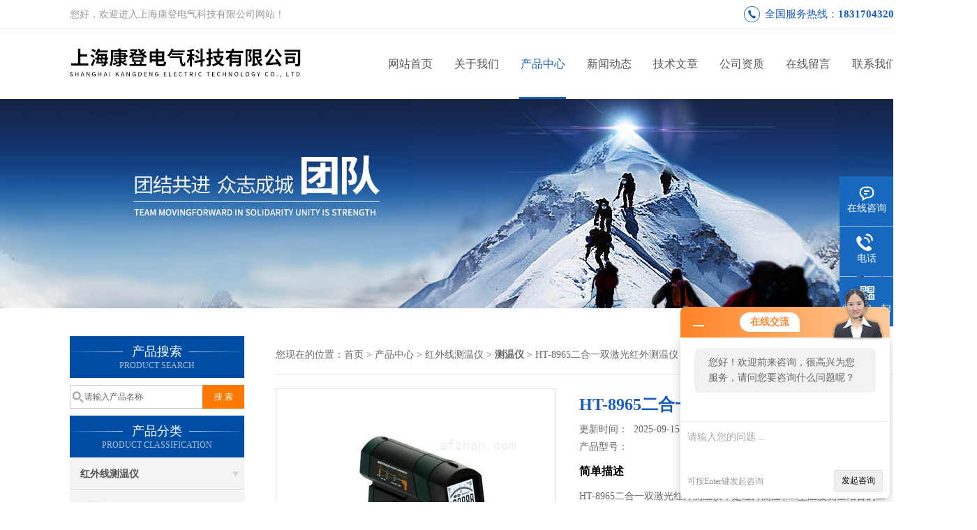

--- FILE ---
content_type: text/html; charset=utf-8
request_url: http://www.kangdeng88.com/Products-11573649.html
body_size: 7252
content:
<!DOCTYPE html PUBLIC "-//W3C//DTD XHTML 1.0 Transitional//EN" "http://www.w3.org/TR/xhtml1/DTD/xhtml1-transitional.dtd">
<html xmlns="http://www.w3.org/1999/xhtml">
<head>
<meta http-equiv="Content-Type" content="text/html; charset=utf-8" />
<meta http-equiv="X-UA-Compatible" content="IE=9; IE=8; IE=7; IE=EDGE" />
<TITLE>HT-8965二合一双激光红外测温仪详情－上海康登电气科技有限公司</TITLE>
<META NAME="Keywords" CONTENT="HT-8965二合一双激光红外测温仪">
<META NAME="Description" CONTENT="上海康登电气科技有限公司所提供的HT-8965二合一双激光红外测温仪质量可靠、规格齐全,公司不仅具有精湛的技术水平,更有良好的售后服务和优质的解决方案,欢迎您来电咨询此产品具体参数及价格等详细信息！">
<link href="/skins/194052/css/css.css" rel="stylesheet" type="text/css">
<script type="text/javascript" src="/skins/194052/js/jquery.pack.js"></script>
<script type="text/javascript" src="/skins/194052/js/jquery.SuperSlide.js"></script>
<script>
$(document).ready(function(e) {
   $(".headerxy ul li").eq(num-1).addClass("on")
});
</script>
<script>var num=3</script>
<link rel="shortcut icon" href="/skins/194052/favicon.ico">
<script type="application/ld+json">
{
"@context": "https://ziyuan.baidu.com/contexts/cambrian.jsonld",
"@id": "http://www.kangdeng88.com/Products-11573649.html",
"title": "HT-8965二合一双激光红外测温仪",
"pubDate": "2019-07-16T12:12:07",
"upDate": "2025-09-15T07:36:37"
    }</script>
<script type="text/javascript" src="/ajax/common.ashx"></script>
<script src="/ajax/NewPersonalStyle.Classes.SendMSG,NewPersonalStyle.ashx" type="text/javascript"></script>
<script type="text/javascript">
var viewNames = "";
var cookieArr = document.cookie.match(new RegExp("ViewNames" + "=[_0-9]*", "gi"));
if (cookieArr != null && cookieArr.length > 0) {
   var cookieVal = cookieArr[0].split("=");
    if (cookieVal[0] == "ViewNames") {
        viewNames = unescape(cookieVal[1]);
    }
}
if (viewNames == "") {
    var exp = new Date();
    exp.setTime(exp.getTime() + 7 * 24 * 60 * 60 * 1000);
    viewNames = new Date().valueOf() + "_" + Math.round(Math.random() * 1000 + 1000);
    document.cookie = "ViewNames" + "=" + escape(viewNames) + "; expires" + "=" + exp.toGMTString();
}
SendMSG.ToSaveViewLog("11573649", "ProductsInfo",viewNames, function() {});
</script>
<script language="javaScript" src="/js/JSChat.js"></script><script language="javaScript">function ChatBoxClickGXH() { DoChatBoxClickGXH('http://chat.afzhan.com',216755) }</script><script>!window.jQuery && document.write('<script src="https://public.mtnets.com/Plugins/jQuery/2.2.4/jquery-2.2.4.min.js">'+'</scr'+'ipt>');</script><script type="text/javascript" src="http://chat.afzhan.com/chat/KFCenterBox/194052"></script><script type="text/javascript" src="http://chat.afzhan.com/chat/KFLeftBox/194052"></script><script>
(function(){
var bp = document.createElement('script');
var curProtocol = window.location.protocol.split(':')[0];
if (curProtocol === 'https') {
bp.src = 'https://zz.bdstatic.com/linksubmit/push.js';
}
else {
bp.src = 'http://push.zhanzhang.baidu.com/push.js';
}
var s = document.getElementsByTagName("script")[0];
s.parentNode.insertBefore(bp, s);
})();
</script>
</head>


<body>
 <!--top-->
<div class="top">
  <div class="top01">
    <div class="top02">您好，欢迎进入上海康登电气科技有限公司网站！</div>
    <div class="phone">全国服务热线：<a href="tel:18317043208">18317043208</a></div>
  </div>
</div>
<!--top end-->
<header>
  <div class="headerx">
    <div class="headerxz"><a href="/"><img src="/skins/194052/images/logo.jpg" alt="上海康登电气科技有限公司"></a></div>
    <div class="headerxy">
      <ul>
        <li><a href="/">网站首页</a></li>
        <li><a href="/aboutus.html">关于我们</a></li>
        <li><a href="/products.html">产品中心</a></li>
        <li><a href="/news.html">新闻动态</a></li>
        <li><a href="/article.html">技术文章</a></li>
        <li><a href="/honor.html" >公司资质</a></li>
        <li><a href="/order.html" >在线留言</a></li>
        <li><a href="/contact.html" >联系我们</a></li>
      </ul>
    </div>
  </div>
</header>
<script src="http://www.afzhan.com/mystat.aspx?u=kangdeng2019"></script>
 <div class="nybanner"><img src="/skins/194052/images/nybanner.jpg"/></div>
 <div class="nymiddle">
   <div>
     <div class="midztz">
  <div class="midztzprofl"><dt>产品搜索</dt><dd>PRODUCT SEARCH</dd></div>
  <div class="sousuo">
    <form name="form1" method="post" action="/products.html" onsubmit="return checkform(form1)">
      <input name="" type="submit" class="ss_an"  value="搜 索"/>
      <input type="text" name="keyword"   class="ss_input" onfocus="if (value =='请输入产品名称'){value =''}" onblur="if (value =='')" value="请输入产品名称" />
    </form>
  </div>
  <div class="midztzprofl"><dt>产品分类</dt><dd>PRODUCT CLASSIFICATION</dd></div>
  <div class="midztzmulu">
    <ul>
      
      <li>
        <a href="/ParentList-525066.html" onmouseover="showsubmenu('红外线测温仪')">红外线测温仪</a>
        <div id="submenu_红外线测温仪" style="display:none">
          <ul class="two_profl">
            
            <li><a href="/SonList-527279.html">测温仪</a></li>
            
            <li><a href="/SonList-525465.html">测振仪</a></li>
            
            <li><a href="/SonList-525462.html">测厚仪</a></li>
            
            <li><a href="/SonList-525458.html">噪声仪</a></li>
            
            <li><a href="/SonList-525313.html">OT-8898红外线测温仪</a></li>
            
            <li><a href="/SonList-525303.html">SM红外线测温仪</a></li>
            
            <li><a href="/SonList-525067.html">ET红外线测温仪</a></li>
            
          </ul>
        </div>
      </li>
      
    </ul>
     <a href="/products.html" class="pro_more" >查看更多 >></a>
  </div>
  <div class="midztzprofl"><dt>相关文章</dt><dd>RELEVANT ARTICLES</dd></div>
  <div class="midztzmulu xgwz">
    <ul>
      
      <li><a href="/Article-459871.html" title="数字绝缘电阻测试仪的主要特点描述" >数字绝缘电阻测试仪的主要特点描述</a></li>
      
      <li><a href="/Article-364943.html" title="qj41a数显电雷管测试仪使用说明书" >qj41a数显电雷管测试仪使用说明书</a></li>
      
      <li><a href="/Article-546572.html" title="集电器的作用" >集电器的作用</a></li>
      
      <li><a href="/Article-488697.html" title="直流双桥标准电阻箱 讲解" >直流双桥标准电阻箱 讲解</a></li>
      
      <li><a href="/Article-364672.html" title="电力测试导线（多股软线）规格种类" >电力测试导线（多股软线）规格种类</a></li>
      
      <li><a href="/Article-456878.html" title="ETCR2000钳形接地电阻测试仪 测量方法" >ETCR2000钳形接地电阻测试仪 测量方法</a></li>
      
      <li><a href="/Article-440054.html" title="干式变压器操作及使用流程" >干式变压器操作及使用流程</a></li>
      
      <li><a href="/Article-474882.html" title="HDGK-I高压开关动特性测试仪产品特点" >HDGK-I高压开关动特性测试仪产品特点</a></li>
      
      <li><a href="/Article-440051.html" title="交直流试验变压器 结构注意事项" >交直流试验变压器 结构注意事项</a></li>
      
      <li><a href="/Article-422981.html" title="分流器尺寸图" >分流器尺寸图</a></li>
      
    </ul>
  </div>
</div>
     <div class="nymiddlezty">
       <div class="mianbao">
        您现在的位置：<a href="/">首页</a> > <a href="/products.html">产品中心</a> > <a href="/ParentList-525066.html">红外线测温仪</a> > <a href="/SonList-527279.html"><strong>测温仪</strong></a> > HT-8965二合一双激光红外测温仪
            
              
       </div>
       <div class="about_con"> 
         <div id="rlt"><div class="jqzoom"><a href="http://img70.afzhan.com/gxhpic_c10b8f16f0/e5b38ea2ac80080eba1a934a3df34c210deaf2799eb5cb0af35bc6854451c7f1e1daf28a2196e8ee.jpg" target="_blank" class="proimg"><img id=bigImg  src="http://img70.afzhan.com/gxhpic_c10b8f16f0/e5b38ea2ac80080eba1a934a3df34c210deaf2799eb5cb0af35bc6854451c7f1e1daf28a2196e8ee.jpg" jqimg="http://img70.afzhan.com/gxhpic_c10b8f16f0/e5b38ea2ac80080eba1a934a3df34c210deaf2799eb5cb0af35bc6854451c7f1e1daf28a2196e8ee.jpg"></a></div></div>
         <div class="rltproy">
           <h1 class="proname">HT-8965二合一双激光红外测温仪</h1>
           <ul>
             <li>更新时间：&nbsp;&nbsp;2025-09-15</li>
             <li>产品型号：&nbsp;&nbsp;<span></span></li>
             <li class="proname2">简单描述</li>
             <li class="desc">HT-8965二合一双激光红外测温仪，是红外测温和K型温度测量结合的二合一测温仪，可以根据您的需要适应您不同的测温要求，双激光指示可以方便地瞄准并更精 确地测量温度。此系列温度范围Z高可达1350℃，距离比高达30：1，小于250毫秒的快速响应时间，精度达&#177;1.5%，是安全理想的非接触式测温工具。</li>
             <div class="pro_btn">
             <a href="#nr_textbox" class="zxxj">在线询价</a>
             <a href="/contact.html" class="lxwm">联系我们</a>
          </div>
           </ul>
         </div> 
         <div class="proneirong">
          <div class="proneirongp"><span>详细介绍</span></div>
          <link type="text/css" rel="stylesheet" href="/css/property.css">
<script>
	window.onload=function(){  
		changeTableHeight();  
	}  
	window.onresize=function(){ 
		changeTableHeight();  
	}  
	function changeTableHeight(){ 
		$(".proshowParameter table th").each(function (i,o){
	    var $this=$(o), 
	    height=$this.next().height();
	    $(this).css("height",height);
			var obj = $(o);
			var val = obj.text();
			if(val == '' || val == null || val == undefined){
				$(this).addClass('none');
			}else{
				$(this).removeClass('none');
			}
		});
		$(".proshowParameter table td").each(function (i,o){
			var obj = $(o);
			var val = obj.text();
			if(val == '' || val == null || val == undefined){
				$(this).addClass('none');
			}else{
				$(this).removeClass('none');
			}
		});
	}
</script>
                <section class="proshowParameter">
                	
                    <table style=" margin-bottom:20px;">
                        <tbody>
                            
                                <tr><th>品牌</th><td>康登电气</td> <th></th><td></td></tr>
                            
                        </tbody>
                    </table>
                </section><p><strong>HT- 8963二合一双激光红外测温仪</strong><span style="color:rgb(85, 85, 85); font-family:tahoma,verdana,geneva,arial,helvetica,sans-serif">，是红外测温和K型温度测量结合的二合一测温仪，可以根据您的需要适应您不同的测温要求，双激光指示可以方便地瞄准并更精 确地测量温度。此系列温度范围zui高可达1350℃（HT-8965)，距离比高达30：1，小于250毫秒的快速响应时间，精度达&plusmn;1.5%，是安全理想 的非接触式测温工具。</span><br /><br /><br /><span style="color:rgb(85, 85, 85); font-family:tahoma,verdana,geneva,arial,helvetica,sans-serif">K型热电偶温度测量</span><br /><span style="color:rgb(85, 85, 85); font-family:tahoma,verdana,geneva,arial,helvetica,sans-serif">原装出厂标配的K型热电偶，实现快捷和安全温度测量工作。</span></p><p><strong>HT- 8965二合一双激光红外测温仪</strong><span style="color:rgb(85, 85, 85); font-family:tahoma,verdana,geneva,arial,helvetica,sans-serif">，是红外测温和K型温度测量结合的二合一测温仪，可以根据您的需要适应您不同的测温要求，双激光指示可以方便地瞄准并更精 确地测量温度。此系列温度范围zui高可达1350℃，距离比高达30：1，小于250毫秒的快速响应时间，精度达&plusmn;1.5%，是安全理想的非接触式测温工具。</span><br /><br /><br /><span style="color:rgb(85, 85, 85); font-family:tahoma,verdana,geneva,arial,helvetica,sans-serif">K型热电偶温度测量</span><br /><span style="color:rgb(85, 85, 85); font-family:tahoma,verdana,geneva,arial,helvetica,sans-serif">原装出厂标配的K型热电偶，实现快捷和安全温度测量工作。</span><br /><br /><img alt="" src="http://i01.yizimg.com/ComFolder/586162/201403/%E6%88%AA%E5%9B%BE20140319111442.jpg" style="height:auto; margin:0px auto 5px; width:661px" /></p><p>9V电池，工具盒，彩盒&nbsp;</p><br />
           <div id="nr_textbox"><link rel="stylesheet" type="text/css" href="/css/MessageBoard_style.css">
<script language="javascript" src="/skins/Scripts/order.js?v=20210318" type="text/javascript"></script>
<a name="order" id="order"></a>
<div class="ly_msg" id="ly_msg">
<form method="post" name="form2" id="form2">
	<h3>留言框  </h3>
	<ul>
		<li>
			<h4 class="xh">产品：</h4>
			<div class="msg_ipt1"><input class="textborder" size="30" name="Product" id="Product" value="HT-8965二合一双激光红外测温仪"  placeholder="请输入产品名称" /></div>
		</li>
		<li>
			<h4>您的单位：</h4>
			<div class="msg_ipt12"><input class="textborder" size="42" name="department" id="department"  placeholder="请输入您的单位名称" /></div>
		</li>
		<li>
			<h4 class="xh">您的姓名：</h4>
			<div class="msg_ipt1"><input class="textborder" size="16" name="yourname" id="yourname"  placeholder="请输入您的姓名"/></div>
		</li>
		<li>
			<h4 class="xh">联系电话：</h4>
			<div class="msg_ipt1"><input class="textborder" size="30" name="phone" id="phone"  placeholder="请输入您的联系电话"/></div>
		</li>
		<li>
			<h4>常用邮箱：</h4>
			<div class="msg_ipt12"><input class="textborder" size="30" name="email" id="email" placeholder="请输入您的常用邮箱"/></div>
		</li>
        <li>
			<h4>省份：</h4>
			<div class="msg_ipt12"><select id="selPvc" class="msg_option">
							<option value="0" selected="selected">请选择您所在的省份</option>
			 <option value="1">安徽</option> <option value="2">北京</option> <option value="3">福建</option> <option value="4">甘肃</option> <option value="5">广东</option> <option value="6">广西</option> <option value="7">贵州</option> <option value="8">海南</option> <option value="9">河北</option> <option value="10">河南</option> <option value="11">黑龙江</option> <option value="12">湖北</option> <option value="13">湖南</option> <option value="14">吉林</option> <option value="15">江苏</option> <option value="16">江西</option> <option value="17">辽宁</option> <option value="18">内蒙古</option> <option value="19">宁夏</option> <option value="20">青海</option> <option value="21">山东</option> <option value="22">山西</option> <option value="23">陕西</option> <option value="24">上海</option> <option value="25">四川</option> <option value="26">天津</option> <option value="27">新疆</option> <option value="28">西藏</option> <option value="29">云南</option> <option value="30">浙江</option> <option value="31">重庆</option> <option value="32">香港</option> <option value="33">澳门</option> <option value="34">中国台湾</option> <option value="35">国外</option>	
                             </select></div>
		</li>
		<li>
			<h4>详细地址：</h4>
			<div class="msg_ipt12"><input class="textborder" size="50" name="addr" id="addr" placeholder="请输入您的详细地址"/></div>
		</li>
		
        <li>
			<h4>补充说明：</h4>
			<div class="msg_ipt12 msg_ipt0"><textarea class="areatext" style="width:100%;" name="message" rows="8" cols="65" id="message"  placeholder="请输入您的任何要求、意见或建议"></textarea></div>
		</li>
		<li>
			<h4 class="xh">验证码：</h4>
			<div class="msg_ipt2">
            	<div class="c_yzm">
                    <input class="textborder" size="4" name="Vnum" id="Vnum"/>
                    <a href="javascript:void(0);" class="yzm_img"><img src="/Image.aspx" title="点击刷新验证码" onclick="this.src='/image.aspx?'+ Math.random();"  width="90" height="34" /></a>
                </div>
                <span>请输入计算结果（填写阿拉伯数字），如：三加四=7</span>
            </div>
		</li>
		<li>
			<h4></h4>
			<div class="msg_btn"><input type="button" onclick="return Validate();" value="提 交" name="ok"  class="msg_btn1"/><input type="reset" value="重 填" name="no" /></div>
		</li>
	</ul>	
    <input name="PvcKey" id="PvcHid" type="hidden" value="" />
</form>
</div>
</div>
         </div>
         <script type="text/javascript">   
$(document).ready(function(e) {
    $(".proneirong img").each(function(index, element) {
        $(this).attr('style', 'max-width:100%');
    });
});
</script>
         <div class="pr_nt" style=" padding-left:25px;">
           <ul>
             <li class="fl"><span>上一个：</span> <a href="/Products-11573644.html">HT-8626四通道接触式测温仪</a></li>
             <li class="fr"><span>下一个：</span> <a href="/Products-11573660.html">HT-8963二合一双激光红外测温仪</a></li>
           </ul>
         </div>
       </div>
     </div>
   </div>
 </div>
 <div class="clear"></div>
 <!--foot start-->
<div class="ly_foot">
	<div class="ft_main">
		<div class="ft_contact">
			<em>Contact Us</em>
			<ul>
				<li><img src="/Skins/194052/images/qq.png" />联系QQ：2414087861</li>
				<li><img src="/Skins/194052/images/email.png" />联系邮箱：3489131599@qq.com</li>
				<li><img src="/Skins/194052/images/fax.png" />传真：86-021-51714615</li>
				<li><img src="/Skins/194052/images/addr.png" />联系地址：上海</li>
			</ul>
		</div>
		<div class="ft_prolist">
			<em>Products</em>
			<ul>
            	
				
				<li><a href="/Products-11426379.html">微机机电保护测试仪</a></li>
                
				<li><a href="/Products-11696143.html">手动液压搬运车</a></li>
                
				<li><a href="/Products-11427006.html">多功能微机继电保护测试仪</a></li>
                
				<li><a href="/Products-11519993.html">HSP系列钳形霍尔电流传感器</a></li>
                
				
			</ul>
		</div>
		<div class="ft_ewm">
			<img src="/Skins/194052/images/code.jpg" />
			<p>扫一扫&nbsp;&nbsp;微信咨询</p>
		</div>
		<div class="clear"></div>
	</div>
	<div class="ft_copy">
		<p>&copy;2026 上海康登电气科技有限公司 版权所有&nbsp;&nbsp;备案号：<a href="http://beian.miit.gov.cn" target="_blank" rel="nofollow">沪ICP备16026206号-18</a>&nbsp;&nbsp;技术支持：<a href="http://www.afzhan.com" target="_blank" rel="nofollow">智慧城市网</a>&nbsp;&nbsp;&nbsp;&nbsp;<a href="/sitemap.xml" target="_blank">sitemap.xml</a>&nbsp;&nbsp;&nbsp;&nbsp;总访问量：254383 <a href="http://www.afzhan.com/login" target="_blank" rel="nofollow">管理登陆</a></p>
	</div>
</div>
<!--foot end-->


<!--右侧漂浮 begin-->
<div class="client-2"> 
    <ul id="client-2"> 
      <li class="my-kefu-qq"> 
       <div class="my-kefu-main"> 
        <div class="my-kefu-left"><a class="online-contact-btn" onclick="ChatBoxClickGXH()" href="#" target="_self"><i></i><p>在线咨询</p></a></div> <div class="my-kefu-right"></div> 
       </div>
      </li> 
      <li class="my-kefu-tel"> 
       <div class="my-kefu-tel-main"> 
        <div class="my-kefu-left"><i></i><p>电话</p></div> 
        <div class="my-kefu-tel-right">021-51097529</div> 
       </div>
      </li> 
      <!--<li class="my-kefu-liuyan"> 
       <div class="my-kefu-main"> 
        <div class="my-kefu-left"><a href="/order.html" title="在线留言"><i></i><p>在线留言</p></a></div> 
        <div class="my-kefu-right"></div> 
       </div>
      </li> -->
      <li class="my-kefu-weixin"> 
       <div class="my-kefu-main"> 
        <div class="my-kefu-left"><i></i><p> 微信扫一扫 </p> </div> 
        <div class="my-kefu-right"> </div> 
        <div class="my-kefu-weixin-pic"><img src="/skins/194052/images/code.jpg"> </div> 
       </div>
      </li> 
      <li class="my-kefu-ftop"> 
       <div class="my-kefu-main"> 
        <div class="my-kefu-left"><a href="javascript:;"><i></i><p>返回顶部</p></a> </div> 
        <div class="my-kefu-right"> </div> 
       </div>
      </li> 
    </ul> 
</div>
<!--右侧漂浮 end-->


<script type="text/javascript" src="/skins/194052/js/pt_js.js"></script>
<script type="text/javascript" src="/skins/194052/js/qq.js"></script>
 <script type="text/javascript">
   window.onerror=function(){return true;}
 </script>

 <script type='text/javascript' src='/js/VideoIfrmeReload.js?v=001'></script>
  
</html>
</body>

--- FILE ---
content_type: text/css
request_url: http://www.kangdeng88.com/skins/194052/css/css.css
body_size: 8117
content:
/* CSS Document */
body { margin: 0; padding: 0; font-family: "Microsoft YaHei"; background: #fff; font-size: 14px; color: #666; }
html,body{ min-width: 1400px;}
img { border: none; }
ul, li { list-style: none; margin: 0px; padding: 0px; }
h1, h2, h3, h4, h5, h6, p, ul, ol, li, form, img, dl, dt, dd, blockquote, fieldset, div, strong, label, em { margin: 0; padding: 0; border: 0; }
a { text-decoration: none; color: #666; font-family: "Microsoft YaHei"; }
.clearfix { zoom: 1; }
.clearfix:after { content: "."; display: block; visibility: hidden; height: 0; clear: both; }
.clear{clear: both;}
.fl{ float:left;}
.fr{ float:right;}

.headers{ width:1200px; height:40px; margin:0 auto;line-height:40px;}
.headers .headersz{ float:left;font-size:14px; text-align:left;font-family: "微软雅黑", arial;}
.headers .headersy{ float:right; }
.headersy .headersyz{float:left;background: url(../images/toptel.png) no-repeat left; padding-left: 30px;}
.headersy .headersyy{float:left; background:url(../images/topxy.png) no-repeat left; padding-left: 30px;}

.headerx{width:1200px; height:100px; margin:0 auto; line-height:100px;}
.headerxz{ float:left;height: 100px;}
.headerxy{ float:right;}
.headerxy ul li{ float:left;width: 95px;font-size: 16px;text-align: center;position:relative;}
.headerxy ul li:after {content:"";width:0%;height:3px;background:#175bc0;position:absolute;bottom:0;left:50%;z-index:5;transition:0.4s;-webkit-transition:0.4s;-moz-transition:0.4s;-ms-transition:0.4s;-o-transition:0.4s;}
.headerxy ul li.on:after ,.headerxy ul li:hover:after{width: 70%;left: 0;margin-left:15%;}
.headerxy ul li a { width: 95px; height:100px; display:block; line-height:100px;font-size: 16px;color:#555;}
.headerxy ul li a:hover{ color:#175bc0;}
.headerxy ul li.on a ,.headerxy ul li:hover a{color:#175bc0;}

.top01 .phone {line-height: 40px; background: url(../images/phone.png) no-repeat 0 center;padding-left: 30px;font-size: 15px;color: #175bc0;float: right;margin-right: 11px;}
.top01 .phone a {font-size: 15px;color: #175bc0;font-weight: bold;}

/*----宽屏*banner----*/
#banner_big{ height:580px; width:100%;  background:none; clear:both; position:relative; z-index:999}
#banner_big .picBtnLeft { height:580px; position:relative; zoom:1; width:100%; overflow:hidden;}
/*----圆角切换按钮----*/
#banner_big .picBtnLeft .hd {width:135px; height:10px; position:absolute; left:50%; margin-left:-30px; text-align:center; bottom:30px; z-index:10;  }
#banner_big .picBtnLeft .hd ul { overflow:hidden; zoom:1; display:block; height:12px; width:110px; padding:5px 15px 5px 15px;}
#banner_big .picBtnLeft .hd ul li {float:left; _display:inline; cursor:pointer; text-align:center;  -moz-border-radius: 15px;   -webkit-border-radius: 15px;  border-radius:15px;  width:12px; height:12px; background:#175bc0; overflow:hidden; margin-right:5px; margin-left:5px;  }
#banner_big .picBtnLeft .hd ul li.on { background:#ccc}
/*----箭头切换按钮----*/
#banner_big .picBtnLeft .hdd{width:80%; overflow:hidden; height:40px; margin-top:270px; position:absolute; z-index:10;margin-left:10%;} 
#banner_big .picBtnLeft .hdd .prev{ display:block;width:40px; height:40px;float:left;overflow:hidden;cursor:pointer; background:url(../images/prev.png) no-repeat;}
#banner_big .picBtnLeft .hdd .prev:hover{ background:url(../images/prevh.png) no-repeat;}
#banner_big .picBtnLeft .hdd .next{ display:block;width:40px;height:40px;float:right;overflow:hidden;cursor:pointer; background:url(../images/next.png) no-repeat;}
#banner_big .picBtnLeft .hdd .next:hover{background:url(../images/nexth.png) no-repeat;}

#banner_big .picBtnLeft .bd {height:580px; left: 50%; margin-left: -960px; position: absolute; width: 1920px;}
#banner_big .picBtnLeft .bd img { height:580px; width:1920px; z-index:1;}
#banner_big .picBtnLeft .bd li { position:relative; zoom:1; width:1920px;  display:inline-block; }
#banner_big .picBtnLeft .bd li .pic { position:relative; z-index:0; line-height:0px; }
#banner_big .picBtnLeft .bd li .bg { display:none;}
#banner_big .picBtnLeft .bd li .title { display:none;}
#banner_big .picBtnLeft .bd a img { padding-top: 0px!important}
/*----宽屏*结束----*/

#middle{width:100%;}
#middle .midzt_wrap{width:100%;background:#fff;}
#middle .midzt{ width:1200px; margin:0 auto;padding-top: 40px;margin-bottom: 18px;float: none;}
.midztz{width: 250px;float: left;margin-right: 30px;}
.midztzprofl{width: 250px; height:60px;background: url(../images/sousuokuang.jpg) no-repeat; color:#fff;}
.midztzprofl dt{ font-size:18px; text-align:center;padding-top: 10px;}
.midztzprofl dd{ font-size:12px; text-align:center; padding-top: 1px;color: #b0bfd0;}
.midztzprol{width: 250px; height:80px;background: url(../images/profenlei.jpg) 0 center no-repeat; color:#fff;}
.midztzprol dt{ font-size:18px; text-align:center; padding-top: 20px;}
.midztzprol dd{ font-size:12px; text-align:center; padding-top: 1px;color: #b0bfd0;}
.midztzmulu{width: 100%; text-align: left; margin-bottom:10px;}
.midztzmulu ul li{width: 100%; line-height:45px;border-bottom:0px solid #dadada; overflow:hidden;}
.midztzmulu ul li a{line-height: 45px;margin: 1px 0px;display: block;background: url(../images/navbg.jpg);height: 45px;color: #515151;font-size: 14px;text-decoration: none;padding:0 15px;font-weight:bold;overflow: hidden; text-overflow: ellipsis; white-space:nowrap;}
.xgwz ul li a{background:none;border-bottom:1px dashed #dedede;font-weight:normal;}
.xgwz ul li a:hover{background:none !important;color:#175bc0 !important;width: auto !important;}

.midztzmulu ul li a span{overflow:hidden; white-space:nowrap;text-overflow:ellipsis; width:210px; display:block;}
.midztzmulu ul li a:hover{width: 236px;background: url(../images/navbghover.jpg) no-repeat;height: 45px;color: #fff;text-decoration: none;}
.midztzmulu ul li div ul li a{    background: #f4f4f4 !important;color: #666;font-weight: normal;padding:0 15px;overflow: hidden; text-overflow: ellipsis; white-space:nowrap;}
.midztzmulu ul li div ul li a:hover{background: url(../images/navbghover_div.jpg) no-repeat !important;}
.indextel{border-bottom: #f4a813 5px solid;padding-bottom: 15px;background-color: #f4f4f4;padding-left: 15px;width: 235px;float: none;padding-top: 15px;}
.indextel p{line-height: 2em;}
.midzty{width: 920px;float: left;}
.midzty ul li{margin: 0 0 30px 29.6px;width: 275px; height:275px;float: left;box-shadow: 0px 1px 7px 0px #dadada;}
.midzty ul li .proimg_bk{width:275px; height:224px;position:relative;display:table-cell;text-align:center;vertical-align:middle;overflow:hidden;}
.midzty ul li .proimg{text-align:center;position:static;+position:absolute;top:50%;}
.midzty ul li .proimg_bk img{vertical-align:middle;position:static;+position:relative;top:-50%;left:-50%;max-width:90%;max-height:90%; -webkit-transition: all .25s;-moz-transition: all .25s;-ms-transition: all .25s;-o-transition: all .25s;transition: all .25s;}
.pro-module{text-align: center;width: 100%;float: left;height: 51px;line-height: 50px;}
.pro-module a{width:275px; overflow:hidden; white-space:nowrap;text-overflow:ellipsis;display: block;}
.midzty ul li:hover .pro-module a{color:#fff;}
.midzty ul li:hover{background: #fff;box-shadow: 0px 2px 10px 1px #dadada;}
.midzty ul li:hover .pro-module{background: #ff7800;}
.midzty ul li:hover img{-webkit-transform: scale(1.05) rotate(0deg) translateY(0);-ms-transform: scale(1.05) rotate(0deg) translateY(0);transform: scale(1.05) rotate(0deg) translateY(0);}

.indyoubg{position:relative;margin-top:0;width:100%;height:145px;overflow: hidden;}
.indyoubg img{ width: 1920px;height:145px;position:absolute;top:0;left:50%;margin-left:-960px;}
.youbgcpz{ float:left; background:url(../images/youbgcp.jpg) no-repeat left top;height: 580px;width: 55%;}
.youbgcpy{float: right;width: 40%;margin-top: 125px;}
.youbgcpy span{font-size: 24px;}
.youbgcpy span b{color: #ff7f24;font-size: 30px;}
.youshi1{background: url(../images/you1bg.jpg) no-repeat left top;padding-left: 73px;padding-bottom: 25px;}
.youshi1:hover{background: url(../images/you1bghover.jpg) no-repeat left top;padding-left: 73px;padding-bottom: 25px;}
.youshi1:hover span,.youshi2:hover span,.youshi3:hover span{color: #ff7f24;font-size: 14px;}
.youshi1 span,.youshi2 span,.youshi3 span{color: #999999;font-size: 14px;}
.youship{color: #333333;font-size: 20px;line-height: 30px;font-weight: 500;}
.youship:hover {color: #ff7f24;}
.youshispan{color: #999999;font-size: 14px !important;}
.youshispan:hover{color: #ff7f24;font-size: 14px;}
.youshi2{background: url(../images/you2bg.jpg) no-repeat left top;padding-left: 73px;padding-bottom: 25px;}
.youshi2:hover{background: url(../images/you2bghover.jpg) no-repeat left top;padding-left: 73px;padding-bottom: 25px;}
.youshi3{background: url(../images/you3bg.jpg) no-repeat left top;padding-left: 73px;padding-bottom: 25px;}
.youshi3:hover{background: url(../images/you3bghover.jpg) no-repeat left top;padding-left: 73px;padding-bottom: 25px;}
.youshi4{background: url(../images/you4bg.jpg) no-repeat left top;padding-left: 73px;padding-bottom: 25px;}
.youshi4:hover{background: url(../images/you4bghover.jpg) no-repeat left top;padding-left: 73px;padding-bottom: 25px;}

.middibu{width:1200px; margin:0 auto 40px;float: none;}
.middibul,.middibur{width: 580px;float: left;}
.middibul .title,.middibur .title{width:580px; height:44px;}
.middibul .title dt,.middibur .title dt{ font-size: 17px;float: left;padding: 0 26px;color: #fff;line-height: 44px;background: #175bc0;text-align: center;border-radius: 8px 8px 0 0;}
.middibul .title dd,.middibur .title dd{ font-size:14px; float:left; padding-left:45px; color:#adadad;line-height:55px;}
.middibul .title a,.middibur .title a{ float: right;width: 115px;height: 44px;line-height: 44px;display: block;text-align: right;color:#999;}
.middibunew{width: 538px;padding: 10px 20px 20px;float: none;box-shadow: 0px 0px 7px 0px #dadada;height: 265px;}
.middibunewk{text-align: left;margin: 0px auto;width: 100%; clear: both; margin-bottom:10px;}
.middibunewk ul{line-height: 35px;width: 100%;overflow: hidden;}
.middibunewk ul li{text-align: left;padding-right: 15px;white-space: nowrap;float: left;border-bottom: 1px dashed #ccc;width: 100%;line-height: 50px;}
.middibunewk ul li a{padding-left: 22px;float: left;background: url(../images/diana.jpg) no-repeat 0px 50%;color: #515151;font-size: 15px;width: 430px;display: block;overflow: hidden;white-space: nowrap;text-overflow: ellipsis;;}
.middibunewk ul li a:hover{color: #175bc0;}
.middibunewk ul li span{    float: right;font-size: 14px;color: #b3b3b3;}
.middibum{border: #d5d5d5 1px solid;width: 1200px;margin:20px auto 0;}
.middibum .title{background: url(../images/about_bg.jpg) no-repeat; width:1200px; height:55px;}
.middibum .title dt{ font-size:18px; float:left; padding-left:25px; color:#fff;line-height:50px;}
.middibum .title dd{ font-size:14px; float:left; padding-left:45px; color:#adadad;line-height:55px;}
.middibum .title a{ float:right; width:65px; height:55px; display:block;}
.middibunew1{padding: 0 20px;
    padding-bottom: 10px;float: none;}
.middibunew1 img{ margin-right:20px; float:left;}
.middibunew1 p{line-height:24px; text-indent:27px;}
.middibunewk1{text-align: left;margin: 0px auto;width: 98%; clear: both;}
.middibunewk1 ul{line-height: 35px;width: 100%;overflow: hidden;}
.middibunewk1 ul li{text-align: left;padding-right: 15px;white-space: nowrap;float: left;border-bottom:1px dashed #ccc;width: 400px;}
.middibunewk1 ul li a{padding-left: 12px;display: inline;background: url(../images/diana.jpg) no-repeat 0px 50%;color: #515151;font-size: 14px;width:270px;display:block;overflow:hidden;white-space:nowrap;text-overflow:ellipsis;}
.middibunewk1 ul li span{ float:right;}
.middibur{float: right;}

#footer{ width:100%;margin-top: 45px; background-color: #0a54ad;}
.footernr{padding-bottom: 40px;width: 1200px; margin:0 auto;float: none;height: 135px;padding-top: 40px;}
.footersub1{float: left;width: 444px;}
.footersub1 p{ font-size:16px;border-bottom: 1px solid #91afd4;color: #fff;padding-bottom: 10px; margin-bottom:20px;}
.footersub1 span{line-height: 2em; color:#fff; font-size:14px;}
.footersub2{float: left;width: 411px;margin-left: 35px;margin-right: 35px;}
.footersub2 p{ font-size:16px;border-bottom: 1px solid #91afd4;color: #fff;padding-bottom: 10px; margin-bottom:20px;}
.footersub2 span{line-height: 2em; color:#fff; font-size:14px;}
.footersub3{float: left;width: 266px;}
.footbanq{width:100%;background-color: #003d86; text-align:center;}
.footbanqwz{width: 1200px; margin:0 auto; color:#fff; font-size:14px;padding:16px 0;text-align: center;}
.footbanqwz p{ line-height:22px;}
.footbanqwz p a{color:#fff;}

.nymiddle{width: 1200px; margin:0 auto;margin-top: 40px;margin-bottom: 40px;float: none;}
.nymiddle>div{overflow:hidden;padding-bottom:30px;}
.nymiddlezty{padding-bottom: 35px;padding-left: 15px;width: 888px;padding-right: 15px;float: left;min-height: 500px;}
.mianbao{border-bottom: #e6e6e6 1px solid;width: 100%; max-height:50px;margin: 5px auto 0px;line-height: 44px; padding-bottom: 5px;overflow: hidden; text-overflow: ellipsis; white-space:nowrap;}
.about_con{margin-top:20px;line-height: 25px;}
#ny_newslb_box1{overflow: hidden;}
#ny_newslb_box1 li{width:100%; height:50px;margin-bottom: 10px;float: left;overflow: hidden; border-bottom:1px dashed #CCC;line-height: 50px;}
#ny_newslb_box1 li a{float:left; padding-left:5px;width:690px;overflow: hidden; text-overflow: ellipsis; white-space:nowrap;}
#ny_newslb_box1 li a:hover{color: #175bc0;}
#ny_newslb_box1 li span{float:right; padding-right:5px;}
.newstit{text-align: center;line-height: 30px;color: #322725;font-size:26px;font-weight: bold;}
.newstime{border-bottom: #e0e0e0 1px dashed;text-align: center;padding-bottom: 5px;margin-top: 20px;margin-bottom: 20px;}
.skim{padding-bottom: 0px;padding-left: 10px;padding-right: 10px;color: #231815;padding-top: 0px;}
.newstime span em{font-style: normal;color: #9fa0a0;}
#news_sx{margin-top: 25px;}
.sx_left{ padding:5px 0px;}

.prozhongxin{ overflow:hidden;}
.prozhongxin ul li{border: #e6e6e6 1px solid;margin: 23px 9px;width: 275px;height: 275px;float: left;}
.prozhongxin ul li .proimg_bk {width: 275px;height: 224px;position: relative;display: table-cell;text-align: center;vertical-align: middle;overflow:hidden;}
.prozhongxin ul li .proimg{text-align:center;position:static;+position:absolute;top:50%;}
.prozhongxin ul li .proimg_bk img{vertical-align:middle;position:static;+position:relative;top:-50%;left:-50%;max-width:90%;max-height:90%;webkit-transition: all .25s;-moz-transition: all .25s;-ms-transition: all .25s;-o-transition: all .25s;transition: all .25s;}
.prozhongxin ul li:hover{background: #fff;box-shadow: 0px 2px 10px 1px #dadada;}
.prozhongxin ul li:hover .pro-module a{color:#fff;}
.prozhongxin ul li:hover .pro-module{background: #ff7800;}
.prozhongxin ul li:hover img{-webkit-transform: scale(1.05) rotate(0deg) translateY(0);-ms-transform: scale(1.05) rotate(0deg) translateY(0);transform: scale(1.05) rotate(0deg) translateY(0);}


#rlt{position: relative;width: 400px;float: left; height:400px; border: 1px solid #e6e6e6;}
#rlt .jqzoom{width:400px; height:400px;position:relative;display:table-cell;text-align:center;vertical-align:middle;}
#rlt .jqzoom a{text-align:center;position:static;+position:absolute;top:50%;}
#rlt .jqzoom img{vertical-align:middle;position:static;+position:relative;top:-50%;left:-50%;max-width:390px;max-height:390px;}
.rltproy{width: 51%;float: right;}
.proname{font-size: 24px;line-height: 26px; color: #175bc0; font-family: "Microsoft YaHei"; padding-bottom: 10px;font-weight: bold;}
.proname2{font-size: 16px;line-height: 46px; color: #000; font-family: "Microsoft YaHei";font-weight: bold;}
.Protel{padding: 10px; border: 1px solid #E6E6E6;margin-top: 30px; height: 100px;}
.Protel p{ font-size: 16px;line-height: 23px;border-bottom: 1px solid #ccc;color: #22469a;margin-bottom: 12px; font-family: "Microsoft YaHei";padding-bottom: 10px;}
.Protel p img{vertical-align: middle;margin-right: 4px;margin-left: 1px;border: 0px none;}
.proneirong{width: 100%;padding-top: 20px;}
.proneirongp{border-bottom: #d0d0d0 1px solid;list-style-type: none;margin: 0px 0px 25px;width: 100%;display: inline-block;clear: both;list-style-image: none; margin-top:30px;} 
.proneirongp span{color:#fff;background: #666;text-align: center;border: #666 1px solid;line-height: 40px;width: 96px;float: left;
height: 40px;margin-right: 1px; display:block;font-size:16px;}

.sousuo{ clear:both; font-size:14px; line-height:34px; width:250px; margin-bottom:10px;height:34px;margin-top:10px;}
.sousuo .ss_input{ float:right; width:166px; height:32px; background:url(../images/ss_bg.jpg) no-repeat left #fff; line-height:32px; border:1px solid #ccc; padding:0 3px 0 20px; color:#666;outline:none;border-right: 0;}
.sousuo .ss_an{ float:right; height:34px;  line-height:34px;width:60px;     background: #ff7800; border:none; color:#fff;cursor:pointer;outline:none;}

.nybanner{ overflow:hidden; text-align:center;position:relative;width:100%;height:300px;}
.nybanner img{position:absolute;top:0;left:50%;margin-left:-960px;width:1920px;height:300px;display:block;}

.pro_more{display:block;width:248px;height:34px;line-height:34px;background:#dedede;color:#333333;text-align:center;}
.top{ background:#fff; line-height:41px;border-bottom:#ebebeb solid 1px; height:41px; overflow:hidden;}
.top01{ width:1200px; margin:0 auto; color:#6c6c6c; height:41px; font-size:14px; line-height:41px; }
.top02{ float:left;font-size:14px; line-height:41px;color: #999;}
.top03{ float:right; width:278px;font-size:14px; line-height:41px;}
.bdsharebuttonbox a{}

.product_btn {width: 100%;overflow: hidden;margin: 30px 0 0;padding: 40px 0 0;border-top: 1px solid #dfdfdf;
}
.product_btn a {display: inline-block;height: 44px;overflow: hidden;line-height: 44px;color: #fff;font-size: 16px;margin: 0 15px 0 0;padding: 0 30px;border-radius: 3px;}
.product_btn a.probtn1 { background-color:#fc2a2a;}
.product_btn a.probtn2 { background-color:#f90;}
.product_btn a.probtn1:hover { background-color:#e91515;}
.product_btn a.probtn2:hover { background-color:#ed8e00;}}

.M_pro{width:900px;}
.M_pro li{float:left;margin:30px;}
.M_pro li .M_pro_img{width:230px;height:230px;}
.M_pro li .M_pro_img a{display:block;width:230px;height:230px;display: flex;justify-content: center;align-items: center;display:-webkit-box;-webkit-box-pack:center;-webkit-box-align:center;overflow:hidden;border:1px solid #dedede;}
.M_pro li .M_pro_img a img{max-width:220px;max-height:220px;}
.M_pro li .M_pro_wz{width:196px;height:50px;padding:10px 26px 10px 10px;background:#006dc2;color:#ffffff;position:relative;margin-top:-1px;}
.M_pro li .M_pro_wz p{width:196px;font-size:14px;line-height:24px;overflow: hidden; text-overflow: ellipsis; white-space:nowrap;}
.M_pro li .M_pro_wz span{display:block;width:196px;font-size:12px;overflow: hidden; text-overflow: ellipsis; white-space:nowrap;}
.M_pro li .M_pro_wz .more{background:#ff9000 url(../images/more.png) center center no-repeat;display:block;width:32px;height:32px;position:absolute;top:50%;margin-top:-16px;right:-16px;font-size:0;text-indent:-9999999px;}
.M_pro li .M_pro_wz .more:hover{background:#ffa93a url(../images/more.png) center center no-repeat;}

.news_con h3{text-align: center;font-size: 24px;color: #333333;width: 100%;margin-top: 20px;margin-bottom: 5px;font-family: "Microsoft YaHei";}
.news_con .time{text-align: center;font-size: 12px;color: #666666;border-bottom: 1px solid #ccc;width: 100%;padding-bottom: 5px;}
.news_con .news_wz{font-size: 12px;color: #333333;line-height: 32px;margin-top: 10px;width: 100%;}	
 
.proneirong table{border: 0px solid #fff!important;border-collapse: collapse!important;}
.proneirong table tr td{border: 1px solid #ccc!important; }

.columnTitle {text-align:center;}
.columnTitle.white .tit,.columnTitle.white .txt {color:#fff;}
.columnTitle .tit {line-height:40px;font-size:34px;color:#333333;font-weight:bold;}
.columnTitle .txt {line-height:20px;font-size:16px;color:#666666;margin-top:16px;}
.wrap {max-width:1200px;margin:0 auto;width:100%;box-sizing:border-box;}	
.introductionl {padding-bottom:62px;}
.introductionl .bg {height:314px;background:url(../images/introductionl_bg.jpg) no-repeat center 0;background-attachment:fixed;padding-top:60px;box-sizing:border-box;}
.introductionl .content {position:relative;margin-top:-135px;z-index:2;background:#fff;box-shadow: 0px 2px 10px 1px #dadada;}
.introductionl .content:after {content:"";height:0;display:block;clear:both;}
.introductionl .content .pic {width: 530px;overflow: hidden;float: right;height: 345px;margin-top: 39px;margin-right: 46px;}
.introductionl .content .pic img {width:100%;display:block;    -webkit-transition: all 0.4s;-moz-transition: all 0.4s;-ms-transition: all 0.4s;transition: all 0.4s;}
.introductionl .content .pic a:hover img{-moz-transform: scale(1.05);-ms-transform: scale(1.05);-webkit-transform: scale(1.05);transform: scale(1.05);}
.introductionl .content .text {width:50%;float:left;padding:40px;box-sizing:border-box;min-height:437px;}
.introductionl .content .text .tit {line-height:34px;font-size:30px;font-weight:bold;color:#333333;}
.introductionl .content .text .line {width:33px;height:2px;background:#d2d2d2;margin:28px 0 16px 0;}
.introductionl .content .text .txt {line-height:30px;font-size:14px;color:#595959;height:180px;overflow:hidden;}
.introductionl .content .text ul {margin-top:44px;}
.introductionl .content .text ul:after {content:"";height:0;display:block;clear:both;}
.introductionl .content .text ul li {width:33.333%;float:left;text-align:center;background:url(../images/introductionl_line.gif) no-repeat 0 center;}
.introductionl .content .text ul li:first-child {background:none;}
.introductionl .content .text ul li a:hover .txt2 {color:#175bc0;}
.introductionl .content .text ul li .icon {height:34px;}
.introductionl .content .text ul li .icon img {max-height:100%;}
.introductionl .content .text ul li .txt2 {line-height:20px;font-size:16px;color:#333333;margin-top:10px;}


.ji_bg {padding:50px 0 0;font-size:0;overflow:hidden;}
.ji_t ul li {width:140px;height:42px;text-align:center;line-height:42px;position:absolute;top:380px;font-size:14px;color:#fff;background:url(../images/ji_rbtn.png) no-repeat;overflow:hidden;z-index:5;font-weight:bold;}
.ji_t ul li.on {background:url(../images/ji_lbtn.png) no-repeat;}
.ji_lico {left:0;}
.ji_rico {right:0;}
.ji_m01 {background:url(../images/ji_bg01.gif) no-repeat center center;height:632px;position:relative;padding-top:50px;}
.ji_m01 dl {display:inline-block;width:500px;padding:0 0 110px;}
.ji_m01 dl dt {width:204px;height:204px;float:right;box-shadow:2px 5px 8px #ccc;border-radius:200px;-webkit- border-radius:200px;-moz-border-radius:200px;-o-border-radius:200px;}
.ji_m01 dl dt img {width:204px;height:204px;-webkit-transition:-webkit-transform 0.5s ease-out;-moz-transition:-moz-transform 0.5s ease-out;-o-transition:-o-transform 0.5s ease-out;-ms-transition:-ms-transform 0.5s ease-out;}
.ji_m01 dl dt img:hover {-webkit-transform:rotateZ(360deg);-moz-transform:rotateZ(360deg);-o-transform:rotateZ(360deg);-ms-transform:rotateZ(360deg);transform:rotateZ(360deg);}
.ji_m01 dl dd {width:256px;float:left;text-align:right;padding:45px 0 0 0;}
.ji_m01 dl dd span {display:block;font-size:22px;color:#333;line-height:20px;font-weight:bold;}
.ji_m01 dl dd span em{display:inline-block;vertical-align:middle;width:39px;height:50px;background:url(../images/n1.gif) center center no-repeat;color:#fff;line-height:43px;text-align:center;font-size:20px;font-weight:bold;margin-right:14px;text-indent:-5px;}
.ji_m01 dl dd p {font-size:14px;color:#666;line-height:25px;padding:12px 0 0;}
.ji_m01 dl dd:hover span {color:#175bc0;}
.ji_m01l,.ji_m01r {width:500px;}
.ji_m01 .ji_m01r dl dt {float:left;}
.ji_m01 .ji_m01r dl dd {padding:45px 0 0 40px;text-align:left;}
.ji_m01 .ji_bt01 {display:block;font-size:24px;color:#fff;width:140px;height:140px;text-align:center;line-height:36px;position:absolute;top:216px;left:530px;}
.ji_m01 .ji_bt01 i {display:block;padding:32px 0 0;font-style:normal;}
.ji_m01 .u_btn {display:block;font-size:14px;color:#004da5;font-weight:bold;width:110px;height:34px;text-align:center;line-height:34px;border:#004da5 1px solid;position:absolute;bottom:80px;left:545px;}
.ji_m01 .u_btn:hover,.about dl dd b a:hover {animation:shake .5s linear;-webkit-animation:shake .5s linear;}
.ji_m01 .ji_dl03 {padding:145px 0 0;width:450px;}
.ji_m01 .ji_dl03 dd {width:435px;padding:0;}
.ji_m01 .ji_dl03 dd p {width:200px;float:right;}

.ys_bg{ background:url(../images/ys_bg.jpg) no-repeat center center;height: 447px; padding:40px 0 0;font-size: 0;overflow: hidden;}

/*----箭头产品滚动----*/
#skins_pro{ width:100%; margin:30px auto; overflow:hidden; clear:both;position:relative;}
#skins_pro .leftLoop{width:1200px;overflow:hidden; height:285px; display:block;position:relative;margin:0 auto;z-index:2;} 
#skins_pro  .hd{ overflow:hidden; height:40px;width:1300px;position:absolute;top:50%;margin-top:-20px;left:50%;margin-left:-650px;z-index:1;} 
#skins_pro  .hd .next{ display:block;width:40px;height:40px;position:absolute;right:0;overflow:hidden;cursor:pointer; background:url(../images/next.png) no-repeat}
#skins_pro  .hd .next:hover{background:url(../images/nexth.png) no-repeat;}
#skins_pro  .hd .prev{ display:block;width:40px; height:40px;position:absolute;left:0;overflow:hidden;cursor:pointer; background:url(../images/prev.png) no-repeat;}
#skins_pro  .hd .prev:hover{ background:url(../images/prevh.png) no-repeat;}
#skins_pro .leftLoop .bd{ } 
#skins_pro .leftLoop .bd ul{ overflow:hidden; zoom:1;} 
#skins_pro .leftLoop ul li{margin: 0 15px 29.6px;width: 270px; height:275px;float: left;background: #fff;}
#skins_pro .leftLoop ul li .proimg_bk{width:275px; height:224px;position:relative;display:table-cell;text-align:center;vertical-align:middle;overflow:hidden;background: #fff;}
#skins_pro .leftLoop ul li .proimg{text-align:center;position:static;+position:absolute;top:50%;}
#skins_pro .leftLoop ul li .proimg_bk img{vertical-align:middle;position:static;+position:relative;top:-50%;left:-50%;max-width:90%;max-height:90%; -webkit-transition: all .25s;-moz-transition: all .25s;-ms-transition: all .25s;-o-transition: all .25s;transition: all .25s;}
#skins_pro .leftLoop .pro-module{text-align: center;width: 100%;float: left;height: 51px;line-height: 50px;background: #5ab5f1;}
#skins_pro .leftLoop .pro-module a{width:250px;padding:0 10px; overflow:hidden; white-space:nowrap;text-overflow:ellipsis;display: block;color:#fff;font-size: 14px;}
#skins_pro .leftLoop ul li:hover .pro-module a{color:#fff;    font-size: 14px;}
#skins_pro .leftLoop ul li:hover{background: #fff;box-shadow: 0px 2px 10px 1px #145e90;}
#skins_pro .leftLoop ul li:hover .pro-module{background: #ff7800;}
#skins_pro .leftLoop ul li:hover img{-webkit-transform: scale(1.05) rotate(0deg) translateY(0);-ms-transform: scale(1.05) rotate(0deg) translateY(0);transform: scale(1.05) rotate(0deg) translateY(0);}
/*---箭头产品滚动结束----*/

.pro_lt li {/* width:1160px; */overflow:hidden;margin:0 auto 20px;padding:0;}
.pro_lt li .pro_lt_c {display:block;/* width:1140px; */overflow:hidden;margin:0 auto;padding: 20px;border:1px solid #eaeaea;background-color:#fff;}
.pro_lt li .pro_lt_c:hover { border:1px solid #175bc0;}
.pro_lt li .pro_lt_c .pro_img {width:200px;height: 160px;overflow:hidden;margin: 0 20px 0 0;padding:0;float:left;position:relative;}
.pro_img a{display:block;width:100%;height:100%;text-align:center;}
.pro_img img { display:block; max-width:95%; max-height:95%;vertical-align:middle; webkit-transition: all .25s;-moz-transition: all .25s;-ms-transition: all .25s;-o-transition: all .25s;transition: all .25s;}
.pro_lt li :hover .pro_img img{-webkit-transform: scale(1.05) rotate(0deg) translateY(0);-ms-transform: scale(1.05) rotate(0deg) translateY(0);transform: scale(1.05) rotate(0deg) translateY(0);}
.pro_img .iblock {display:inline-block;height:100%;width:0;vertical-align:middle}
.pro_lt li .pro_lt_c .pro_text {width: 454px;height: 150px;overflow:hidden;margin:0;padding:0;float:left;margin-top: 4px;}
.pro_lt li .pro_lt_c .pro_text  a{color:#333;display:block;overflow: hidden; text-overflow: ellipsis; white-space:nowrap;}
.pro_lt li .pro_lt_c .pro_text b { width:100%; height:30px; overflow:hidden; line-height:30px; margin:20px auto; padding:0; color:#222; font-size:18px;}
.pro_lt li .pro_lt_c:hover .pro_text b { color:#175bc0;}
.pro_lt li .pro_lt_c .pro_text p {width:100%;height: 50px;overflow:hidden;line-height:24px;margin: 0 auto 15px;padding:0;color:#999;font-size:14px;}
.pro_text b font, .pro_text p font { font-family:"Arial";}
.pro_lt li .pro_lt_c .pro_ck {width: 120px;height: 40px;overflow:hidden;line-height: 40px;color:#fff;font-size:14px;text-align:center;background-color:#175bc0;margin: 45px 0;padding:0;float:right;}
.pro_lt li .pro_lt_c .pro_ck a{ color:#fff;}
.pro_lt li .pro_lt_c .pro_ck img {display:inline-block;width: 25px;height: 7px;overflow:hidden;margin:10px 0 0 10px;padding:0;}
.pro_lt li .pro_lt_c:hover .pro_ck { background-color:#1367c7;}
.pro_lt li .pro_lt_c:hover .pro_text  a{color:#175bc0;}
.pro_lt li .others{color: #828282;font-size: 14px;height: 32px;line-height:30px;margin-bottom:15px;overflow: hidden;}
.pro_lt li .others i{color: #175bc0;font-style: normal;}
.pro_lt li .others span{display:block;float:left;margin-right:15px;height:30px;line-height:30px;padding:0 15px 0 32px;background: #f1f1f1;font-size:12px;}
.pro_lt li .others span.cs1{background:#f1f1f1 url(../images/cs1.png) no-repeat 10px center;}
.pro_lt li .others span.cs2{background:#f1f1f1 url(../images/cs2.png) no-repeat 10px center;}
.pro_lt li .others span.cs3{background:#f1f1f1 url(../images/cs3.png) no-repeat 10px center;}

.rltproy{padding-top:10px;}
.rltproy .pro_btn a{display:inline-block; width:145px; height:45px; font-size: 16px;color:#fff; line-height:45px; border-radius:3px;text-align:center;  }
.rltproy .pro_btn a.zxxj{ background:#175bc0; margin-right:20px;}
.rltproy .pro_btn a.lxwm{ background:#ff811c;}
.rltproy li.desc{height:170px;overflow:hidden;margin-bottom:30px;}

.client-2 {position:fixed;right:-170px;top:50%;z-index:99999;}
.client-2 li a {text-decoration:none;}
.client-2 li {margin-top:1px;clear:both;height:71px;position:relative;}
.client-2 li i {background:url(../images/fx.png) no-repeat;display:block;width:30px;height:27px;margin:0px auto;text-align:center;}
.client-2 li p {height:20px;font-size:14px;line-height:20px;overflow:hidden;text-align:center;color:#fff;}
.client-2 .my-kefu-qq i {background-position:4px 5px;}
.client-2 .my-kefu-tel i {background-position:0 -21px;}
.client-2 .my-kefu-liuyan i {background-position:4px -53px;}
.client-2 .my-kefu-weixin i {background-position:-34px 4px;}
.client-2 .my-kefu-weibo i {background-position:-30px -22px;}
.client-2 .my-kefu-ftop {display:none;}
.client-2 .my-kefu-ftop i {width:33px;height:35px;background-position:-27px -51px;}
.client-2 .my-kefu-left {float:left;width:77px;height:47px;position:relative;}
.client-2 .my-kefu-tel-right {font-size:16px;color:#fff;float:left;height:24px;line-height:22px;padding:0 15px;border-left:1px solid #fff;margin-top:14px;}
.client-2 .my-kefu-right {width:20px;}
.client-2 .my-kefu-tel-main {background:#1769c0;color:#fff;height:56px;width:247px;padding:9px 0 6px;float:left;}
.client-2 .my-kefu-main {background:#1769c0;width:97px;height:56px;position:relative;padding:9px 0 6px;float:left;}
.client-2 .my-kefu-weixin-pic {position:absolute;left:-130px;top:-24px;display:none;z-index:333;}
.my-kefu-weixin-pic img {width:115px;height:115px;}

/**foot**/
.ly_foot { width:100%; overflow: hidden; margin: 0 auto; padding: 40px 0 20px; background-color: #07316f;}
.ly_foot .ft_link { width:1200px; overflow: hidden; line-height: 24px; margin: 0 auto; padding: 0 0 20px 0; text-align: justify;color:#fff;}
.ft_link span, .ft_link a { display:inline-block; font-size: 14px;}
.ft_link span { color:#fff;}
.ft_link a { padding:0 10px; color: #fff;}
.ft_link a:hover { color:#fff;}

.ly_foot .ft_main { width:1200px; overflow: hidden; margin: 0 auto; padding:0 0 40px; }
.ft_main .ft_contact, .ft_main .ft_prolist { float: left; padding: 0 60px 0 0; border-right: 1px solid #27497b;}
.ft_main .ft_contact{width:480px;}
.ft_main .ft_prolist { padding:0 60px;height:201px;overflow:hidden;}
.ft_main .ft_prolist ul li a{display:block;width:250px;overflow: hidden; text-overflow: ellipsis; white-space:nowrap;}
.ft_main .ft_ewm { float: right;}
.ft_contact em, .ft_prolist em { display:block; margin: 0 auto 20px; padding: 0; color: #fff; font-size: 16px; font-weight: bold; font-style: normal;}
.ft_contact ul li, .ft_prolist ul li a { display:block; overflow: hidden; line-height: 40px; color: #fff; font-size: 14px;}
.ft_contact ul li img { display:block; width: 40px; height: 40px; float: left;}
.ft_prolist ul li a:hover { color:#fff;}
.ft_ewm img { display:block; width: 140px; height: 140px; overflow: hidden; margin: 20px auto 10px; padding: 0;}
.ft_ewm p { color:#fff; font-size: 14px; text-align: center;}

.ly_foot .ft_copy { width:100%; overflow: hidden; margin: 0 auto; padding: 20px 0 0; border-top: 1px solid #27497b;}
.ft_copy p { width:1200px; overflow: hidden; line-height: 24px; color:#fff; font-size: 14px; margin: 0 auto; padding: 0;text-align:center;}
.ft_copy p a { color:#fff;}
.ft_copy p a:hover { color:#fff;}

.pr_nt ul li{width:45%;overflow: hidden; text-overflow: ellipsis; white-space:nowrap;}

